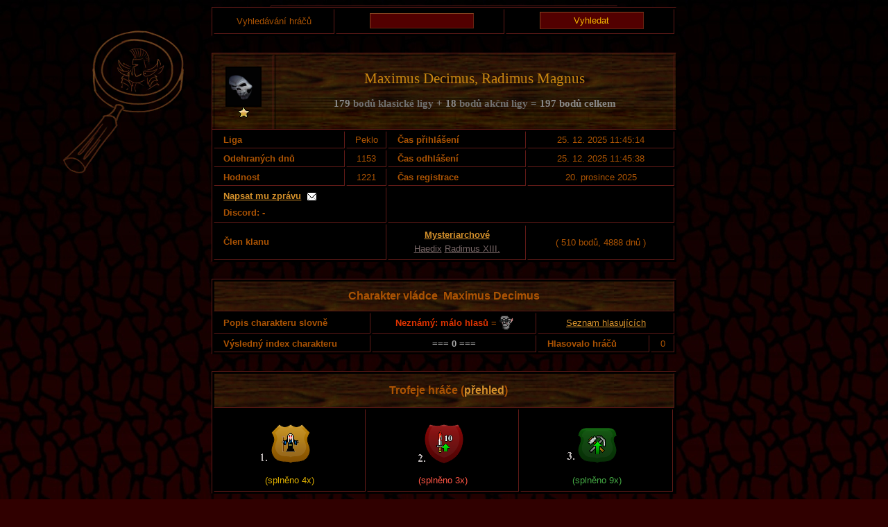

--- FILE ---
content_type: text/html
request_url: https://www.darkelf.eu/statistiky/vyhledavani.asp?hrac=608009
body_size: 15695
content:

<!DOCTYPE html PUBLIC "-//W3C//DTD XHTML 1.0 Transitional//EN" "http://www.w3.org/TR/xhtml1/DTD/xhtml1-transitional.dtd">
<html lang='cs'>
<head>
<title>Vyhledávání</title>	
<meta http-equiv="Content-Type" content="text/html; charset=windows-1250"/>
<link href='../fig/css/darkelf.css' rel='stylesheet' type='text/css'/>
</head>

	<link href='../css/darkelf.css' rel='stylesheet' type='text/css'/>

	<body class='vyhledavani' style="color: rgb(171,83,3);">
    <div style="position:absolute;margin-right:372px;margin-top:26px;overflow:auto;right:50%;width:181px;height:219px; background-image: url(../images/skicy/20.png)"></div>
    <table style="width:500px">
	<form method="get" action="">
	<table class="form" summary="">
	
	<tr><td>Vyhledávání hráčů
	<td style='padding:3px 0px 6px 0px'><input type="text" name="find" class="textField" style='width:144px;vertical-align:bottom; background-color: #520000; margin:1px 0px 0px 4px; border:1px solid #662210; border-top:1px solid #884420; border-left:1px solid #884420; color: #F3B801; padding:2px 2px 3px 2px;'/>
	<td style='padding:3px 0px 6px 0px'><input type="submit" class="submit" value="Vyhledat" style='font-family: Arial; background-color: #520000;  padding: 2px 15px 2px 15px; height: 25px; border:1px solid #662210;margin-left:4px;border-top:1px solid #884420; border-left:1px solid #884420; color: #F3B801'/>
	</table>
	</form>
	<table summary='' style='background-image: url(../images/pozadi/poz_drv.jpg); margin:24px auto -4px auto;'><tr>
<td class='photo' style='padding:16px'><img src='../fig/photo.asp?id=8508' class='photo' alt='' />
<img style='' alt='' title='179 + 18 = 197 bodů' src='/images/ranking/rank_3.gif' />
<td><h2 style='color:#CB8811;margin-top:10px'>Maximus Decimus, Radimus Magnus
<p style='font-size:11pt;color:#707070;font-weight:bold;'><span style='color:#888888'>179</span> bodů klasické ligy<span style='color:#888888'> + 18</span> bodů akční ligy = <span style='color:#888888'>197 bodů celkem</span></p>
</h2>
</table>
        
	<table summary='' ID="Table2">
	

	<tr>
	<th>Liga 
	<td>Peklo
	<th>Čas přihlášení 
	<td>25. 12. 2025 11:45:14 

	<tr>
	<th>Odehraných dnů 
	<td>1153 	
	<th>Čas odhlášení
	<td>25. 12. 2025 11:45:38

	<tr>
	<th>Hodnost
	<td>1221
	<th>Čas registrace
	<td>20. prosince 2025
	
	<tr>
	<th colspan="2">
	<a href='../ch/posta.asp?forum_hrac=608009' target='_blank'>Napsat mu zprávu</a> &nbsp;<img src='../images/s/dopis.gif' style='vertical-align:middle'>
	
	<p style="margin:8px 0 2px 0;">Discord:
	-</p></th><th colspan='2'></th><tr><th colspan='2' rowspan='20'>Člen klanu</th><tr><td style='padding:5px 0px 8px 0px'><a href='../clans.asp?id_c=164' target='_blank'><b>Mysteriarchové</b></a><p style='margin:5px;'></p><a href='vyhledavani.asp?hrac=620855' style='color:#776666;'>Haedix</a> <a href='vyhledavani.asp?hrac=607858' style='color:#776666;'>Radimus XIII.</a> </td><td>( 510 bodů, 4888 dnů )<br/>
	</table>
	
	
	<form name="form_hlasovani" method="post" action="vyhledavani.asp?hrac=608009">
	<table style='margin-top:24px' summary="">
	<tr>
		<td colspan="4" height="40" style='background-image: url(../images/pozadi/poz_drv.jpg);'><h3>Charakter vládce &nbsp;Maximus Decimus</h3></td>
	</tr>
	<tr>
			<th>Popis charakteru slovně</th>
			<td><FONT color="#DF3300"><b>Neznámý: málo hlasů</b></FONT>&nbsp;=&nbsp;<img src="../images/smilies/sm12.gif" alt='' style="vertical-align:middle;padding-bottom:2px"/></td>
			<td colspan="2"><a href="charakter_vypis.asp?id_player=608009">Seznam hlasujících</a></td>
	</tr>
	<tr>
			<th width="210">Výsledný index charakteru</th>
			<td style='color:#AAAAAA;font-weight:bold'>=== 0 ===</td>
			<th>Hlasovalo hráčů</th>
			<td width="30">0</td>        
	</tr>	
		
	
	</table>
	</form>
	<table summary='' style='margin-top:24px'><tr><th colspan='5' style='text-align:center;background-image: url(../images/pozadi/poz_drv.jpg);height:40px;' style='text-align:center'><h3>Trofeje hráče (<a href='../trofeje.asp?id=608009' style=''>přehled</a>)</h3></th></tr><tr><td style='color:#DCAE00;padding-bottom:8px'><img src='../images/trofeje/med/1001.gif'/><br/><br/>(splněno 4x)</td><td style='color:#FF5544;padding-bottom:8px'><img src='../images/trofeje/med/2002.gif'/><br/><br/>(splněno 3x)</td><td style='color:#44AA44;padding-bottom:8px'><img src='../images/trofeje/med/3003.gif'/><br/><br/>(splněno 9x)</td></tr></table>
	<table cellpadding="4" summary="" style='margin-top:20px'>
	<tr><td colspan="4" height="40" style='background-image: url(../images/pozadi/poz_drv.jpg);'><img src="../images/s/firesword.gif" alt="" align="absmiddle"/>&nbsp;&nbsp;&nbsp;<h3>Přehled vítězství a porážek vládce</h3></td></tr>
	<tr style='background-image: url(../images/pozadi/poz_drv.jpg);'><th>Liga</th><th style="text-align:center">Status</th><th style="text-align:center">Start registrací</th><th style="text-align:center">Konec</th></tr>
	   
		<tr>
		<td align="left">&nbsp;&nbsp;Liga <a href="sin_hraci.asp?id_v=60263" target="sin_hraci">2C</a></td><td>Člen vítězné aliance</td><td>26. 4. 2023 0:03:03<td>22. 5. 2023 0:03:28</td>
		   
		<tr>
		<td align="left">&nbsp;&nbsp;Liga <a href="sin_hraci.asp?id_v=58723" target="sin_hraci">2A</a></td><td>Člen vítězné aliance</td><td>20. 11. 2022 0:03:14<td>4. 12. 2022 0:02:41</td>
		   
		<tr>
		<td align="left">&nbsp;&nbsp;Liga <a href="sin_hraci.asp?id_v=57388" target="sin_hraci">2B</a></td><td>Člen vítězné aliance</td><td>8. 7. 2022 0:03:12<td>23. 7. 2022 0:03:04</td>
		   
		<tr>
		<td align="left">&nbsp;&nbsp;Liga <a href="sin_hraci.asp?id_v=57230" target="sin_hraci">2B</a></td><td>Člen vítězné aliance</td><td>23. 6. 2022 0:02:56<td>6. 7. 2022 0:03:12</td>
		   
		<tr>
		<td align="left">&nbsp;&nbsp;Liga <a href="sin_hraci.asp?id_v=54010" target="sin_hraci">3G</a></td><td>Člen vítězné aliance</td><td>20. 8. 2021 0:02:55<td>4. 9. 2021 0:02:40</td>
		   
		<tr>
		<td align="left">&nbsp;&nbsp;Liga <a href="sin_hraci.asp?id_v=49437" target="sin_hraci">3M</a></td><td>Člen vítězné aliance</td><td>3. 2. 2020 0:02:44<td>19. 2. 2020 0:02:53</td>
		   
		<tr>
		<td align="left">&nbsp;&nbsp;Liga <a href="sin_hraci.asp?id_v=49308" target="sin_hraci">3M</a></td><td>Člen vítězné aliance</td><td>15. 1. 2020 0:02:51<td>1. 2. 2020 0:02:33</td>
		   
		<tr>
		<td align="left">&nbsp;&nbsp;Liga <a href="sin_hraci.asp?id_v=49192" target="sin_hraci">3M</a></td><td>Člen vítězné aliance</td><td>29. 12. 2019 0:02:58<td>13. 1. 2020 0:02:50</td>
		   
		<tr>
		<td align="left">&nbsp;&nbsp;Liga <a href="sin_hraci.asp?id_v=49058" target="sin_hraci">3M</a></td><td>Člen vítězné aliance</td><td>10. 12. 2019 0:02:54<td>27. 12. 2019 0:03:02</td>
		   
		<tr>
		<td align="left">&nbsp;&nbsp;Liga <a href="sin_hraci.asp?id_v=48925" target="sin_hraci">3M</a></td><td>Člen vítězné aliance</td><td>23. 11. 2019 0:02:44<td>8. 12. 2019 0:02:45</td>
		   
		<tr>
		<td align="left">&nbsp;&nbsp;Liga <a href="sin_hraci.asp?id_v=48805" target="sin_hraci">3M</a></td><td>Člen vítězné aliance</td><td>7. 11. 2019 0:02:32<td>21. 11. 2019 0:02:44</td>
		   
		<tr>
		<td align="left">&nbsp;&nbsp;Liga <a href="sin_hraci.asp?id_v=48691" target="sin_hraci">3M</a></td><td>Člen vítězné aliance</td><td>21. 10. 2019 0:03:07<td>5. 11. 2019 0:02:34</td>
		   
		<tr>
		<td align="left">&nbsp;&nbsp;Liga <a href="sin_hraci.asp?id_v=48561" target="sin_hraci">3M</a></td><td>Člen vítězné aliance</td><td>3. 10. 2019 0:03:08<td>19. 10. 2019 0:02:56</td>
		   
		<tr>
		<td align="left">&nbsp;&nbsp;Liga <a href="sin_hraci.asp?id_v=48440" target="sin_hraci">3M</a></td><td>Člen vítězné aliance</td><td>15. 9. 2019 0:02:44<td>1. 10. 2019 0:03:11</td>
		   
		<tr>
		<td align="left">&nbsp;&nbsp;Liga <a href="sin_hraci.asp?id_v=48324" target="sin_hraci">3M</a></td><td>Člen vítězné aliance</td><td>29. 8. 2019 0:02:47<td>13. 9. 2019 0:02:55</td>
		   
		<tr>
		<td align="left">&nbsp;&nbsp;Liga <a href="sin_hraci.asp?id_v=48220" target="sin_hraci">3M</a></td><td>Člen vítězné aliance</td><td>13. 8. 2019 0:02:47<td>27. 8. 2019 0:02:45</td>
		   
		<tr>
		<td align="left">&nbsp;&nbsp;Liga <a href="sin_hraci.asp?id_v=48126" target="sin_hraci">3M</a></td><td>Člen vítězné aliance</td><td>29. 7. 2019 0:03:01<td>11. 8. 2019 0:02:39</td>
		   
		<tr>
		<td align="left">&nbsp;&nbsp;Liga <a href="sin_hraci.asp?id_v=47415" target="sin_hraci">2Cm</a></td><td>Člen vítězné aliance</td><td>19. 4. 2019 0:02:56<td>8. 5. 2019 0:03:15</td>
		   
		<tr>
		<td align="left">&nbsp;&nbsp;Liga <a href="sin_hraci.asp?id_v=47069" target="sin_hraci">2Cm</a></td><td>Člen vítězné aliance</td><td>28. 2. 2019 0:03:02<td>27. 3. 2019 0:02:48</td>
		   
		<tr>
		<td align="left">&nbsp;&nbsp;Liga <a href="sin_hraci.asp?id_v=46463" target="sin_hraci">2Bm</a></td><td>Člen vítězné aliance</td><td>6. 12. 2018 0:02:49<td>22. 12. 2018 0:02:59</td>
		   
		<tr>
		<td align="left">&nbsp;&nbsp;Liga <a href="sin_hraci.asp?id_v=46327" target="sin_hraci">2Cm</a></td><td>Člen vítězné aliance</td><td>15. 11. 2018 0:03:00<td>30. 11. 2018 0:02:55</td>
		   
		<tr>
		<td align="left">&nbsp;&nbsp;Liga <a href="sin_hraci.asp?id_v=46181" target="sin_hraci">2Cm</a></td><td>Člen vítězné aliance</td><td>27. 10. 2018 0:02:42<td>13. 11. 2018 0:03:01</td>
		   
		<tr>
		<td align="left">&nbsp;&nbsp;Liga <a href="sin_hraci.asp?id_v=46019" target="sin_hraci">2Cm</a></td><td>Člen vítězné aliance</td><td>6. 10. 2018 0:02:56<td>25. 10. 2018 0:02:42</td>
		   
		<tr>
		<td align="left">&nbsp;&nbsp;Liga <a href="sin_hraci.asp?id_v=45872" target="sin_hraci">P1</a></td><td>Člen vítězné aliance</td><td>15. 9. 2018 0:02:57<td>30. 9. 2018 0:03:09</td>
		   
		<tr>
		<td align="left">&nbsp;&nbsp;Liga <a href="sin_hraci.asp?id_v=45496" target="sin_hraci">1</a></td><td>Člen vítězné aliance</td><td>26. 7. 2018 0:02:55<td>10. 8. 2018 0:02:56</td>
		   
		<tr>
		<td align="left">&nbsp;&nbsp;Liga <a href="sin_hraci.asp?id_v=40843" target="sin_hraci">3J</a></td><td>Člen vítězné aliance</td><td>30. 10. 2016 0:03:27<td>13. 11. 2016 0:03:12</td>
		   
		<tr>
		<td align="left">&nbsp;&nbsp;Liga <a href="sin_hraci.asp?id_v=40577" target="sin_hraci">2E</a></td><td>Člen vítězné aliance</td><td>27. 9. 2016 0:03:22<td>10. 10. 2016 0:03:38</td>
		   
		<tr>
		<td align="left">&nbsp;&nbsp;Liga <a href="sin_hraci.asp?id_v=35872" target="sin_hraci">3I</a></td><td>Člen vítězné aliance</td><td>2. 2. 2015 0:03:00<td>20. 2. 2015 0:02:51</td>
		   
		<tr>
		<td align="left">&nbsp;&nbsp;Liga <a href="sin_hraci.asp?id_v=35086" target="sin_hraci">2D</a></td><td>Člen vítězné aliance</td><td>24. 10. 2014 0:03:19<td>6. 11. 2014 0:03:31</td>
		   
		<tr>
		<td align="left">&nbsp;&nbsp;Liga <a href="sin_hraci.asp?id_v=34973" target="sin_hraci">2D</a></td><td>Člen vítězné aliance</td><td>9. 10. 2014 0:02:59<td>22. 10. 2014 0:03:24</td>
		   
		<tr>
		<td align="left">&nbsp;&nbsp;Liga <a href="sin_hraci.asp?id_v=34690" target="sin_hraci">2E</a></td><td>Člen vítězné aliance</td><td>30. 8. 2014 0:03:28<td>21. 9. 2014 0:03:21</td>
		   
		<tr>
		<td align="left">&nbsp;&nbsp;Liga <a href="sin_hraci.asp?id_v=34400" target="sin_hraci">3A</a></td><td>Vítěz</td><td>21. 7. 2014 0:03:02<td>5. 8. 2014 0:03:04</td>
		   
		<tr>
		<td align="left">&nbsp;&nbsp;Liga <a href="sin_hraci.asp?id_v=34267" target="sin_hraci">3A</a></td><td>Člen vítězné aliance</td><td>3. 7. 2014 0:02:58<td>19. 7. 2014 0:03:03</td>
		   
		<tr>
		<td align="left">&nbsp;&nbsp;Liga <a href="sin_hraci.asp?id_v=34115" target="sin_hraci">3A</a></td><td>Člen vítězné aliance</td><td>12. 6. 2014 0:03:12<td>1. 7. 2014 0:03:00</td>
		   
		<tr>
		<td align="left">&nbsp;&nbsp;Liga <a href="sin_hraci.asp?id_v=33765" target="sin_hraci">3A</a></td><td>Člen vítězné aliance</td><td>21. 4. 2014 0:03:48<td>8. 5. 2014 0:03:48</td>
		   
		<tr>
		<td align="left">&nbsp;&nbsp;Liga <a href="sin_hraci.asp?id_v=33636" target="sin_hraci">4C</a></td><td>Vítěz</td><td>2. 4. 2014 0:04:03<td>20. 4. 2014 0:03:52</td>
		   
		<tr>
		<td align="left">&nbsp;&nbsp;Liga <a href="sin_hraci.asp?id_v=33374" target="sin_hraci">2Aa</a></td><td>Člen vítězné aliance</td><td>23. 2. 2014 16:00:00<td>25. 2. 2014 18:30:03</td>
		   
		<tr>
		<td align="left">&nbsp;&nbsp;Liga <a href="sin_hraci.asp?id_v=33339" target="sin_hraci">2Aa</a></td><td>Člen vítězné aliance</td><td>18. 2. 2014 16:00:20<td>19. 2. 2014 18:00:21</td>
		   
		<tr>
		<td align="left">&nbsp;&nbsp;Liga <a href="sin_hraci.asp?id_v=32889" target="sin_hraci">2Aa</a></td><td>Člen vítězné aliance</td><td>18. 12. 2013 16:00:06<td>20. 12. 2013 17:00:10</td>
		   
		<tr>
		<td align="left">&nbsp;&nbsp;Liga <a href="sin_hraci.asp?id_v=32274" target="sin_hraci">2Aa</a></td><td>Člen vítězné aliance</td><td>26. 9. 2013 16:00:02<td>28. 9. 2013 17:45:03</td>
		   
		<tr>
		<td align="left">&nbsp;&nbsp;Liga <a href="sin_hraci.asp?id_v=31837" target="sin_hraci">2Aa</a></td><td>Vítěz</td><td>25. 7. 2013 16:00:07<td>27. 7. 2013 17:00:06</td>
		   
		<tr>
		<td align="left">&nbsp;&nbsp;Liga <a href="sin_hraci.asp?id_v=31769" target="sin_hraci">2Aa</a></td><td>Člen vítězné aliance</td><td>15. 7. 2013 16:15:03<td>18. 7. 2013 17:45:03</td>
		   
		<tr>
		<td align="left">&nbsp;&nbsp;Liga <a href="sin_hraci.asp?id_v=31410" target="sin_hraci">4D</a></td><td>Člen vítězné aliance</td><td>25. 5. 2013 0:04:01<td>24. 6. 2013 0:04:08</td>
		   
		<tr>
		<td align="left">&nbsp;&nbsp;Liga <a href="sin_hraci.asp?id_v=31202" target="sin_hraci">4C</a></td><td>Člen vítězné aliance</td><td>26. 4. 2013 0:03:50<td>12. 5. 2013 0:04:07</td>
		   
		<tr>
		<td align="left">&nbsp;&nbsp;Liga <a href="sin_hraci.asp?id_v=30920" target="sin_hraci">4C</a></td><td>Člen vítězné aliance</td><td>15. 3. 2013 0:04:14<td>4. 4. 2013 0:03:47</td>
		   
		<tr>
		<td align="left">&nbsp;&nbsp;Liga <a href="sin_hraci.asp?id_v=30694" target="sin_hraci">1a</a></td><td>Člen vítězné aliance</td><td>8. 2. 2013 20:15:03<td>11. 2. 2013 21:15:03</td>
		   
		<tr>
		<td align="left">&nbsp;&nbsp;Liga <a href="sin_hraci.asp?id_v=30659" target="sin_hraci">1a</a></td><td>Člen vítězné aliance</td><td>3. 2. 2013 20:15:03<td>7. 2. 2013 21:15:02</td>
		   
		<tr>
		<td align="left">&nbsp;&nbsp;Liga <a href="sin_hraci.asp?id_v=30629" target="sin_hraci">1a</a></td><td>Člen vítězné aliance</td><td>30. 1. 2013 20:15:02<td>2. 2. 2013 21:15:03</td>
		   
		<tr>
		<td align="left">&nbsp;&nbsp;Liga <a href="sin_hraci.asp?id_v=30587" target="sin_hraci">1a</a></td><td>Člen vítězné aliance</td><td>23. 1. 2013 20:15:03<td>26. 1. 2013 20:30:03</td>
		   
		<tr>
		<td align="left">&nbsp;&nbsp;Liga <a href="sin_hraci.asp?id_v=30470" target="sin_hraci">2Ba</a></td><td>Člen vítězné aliance</td><td>7. 1. 2013 14:00:08<td>12. 1. 2013 14:15:02</td>
		   
		<tr>
		<td align="left">&nbsp;&nbsp;Liga <a href="sin_hraci.asp?id_v=30391" target="sin_hraci">1a</a></td><td>Člen vítězné aliance</td><td>25. 12. 2012 20:00:12<td>29. 12. 2012 20:45:02</td>
		   
		<tr>
		<td align="left">&nbsp;&nbsp;Liga <a href="sin_hraci.asp?id_v=30336" target="sin_hraci">2Ba</a></td><td>Člen vítězné aliance</td><td>17. 12. 2012 14:00:15<td>20. 12. 2012 15:15:03</td>
		   
		<tr>
		<td align="left">&nbsp;&nbsp;Liga <a href="sin_hraci.asp?id_v=30227" target="sin_hraci">2Ba</a></td><td>Člen vítězné aliance</td><td>2. 12. 2012 14:00:04<td>5. 12. 2012 14:30:02</td>
		   
		<tr>
		<td align="left">&nbsp;&nbsp;Liga <a href="sin_hraci.asp?id_v=30198" target="sin_hraci">2Ba</a></td><td>Člen vítězné aliance</td><td>28. 11. 2012 14:00:02<td>1. 12. 2012 15:30:03</td>
		</table></body>
</html>
